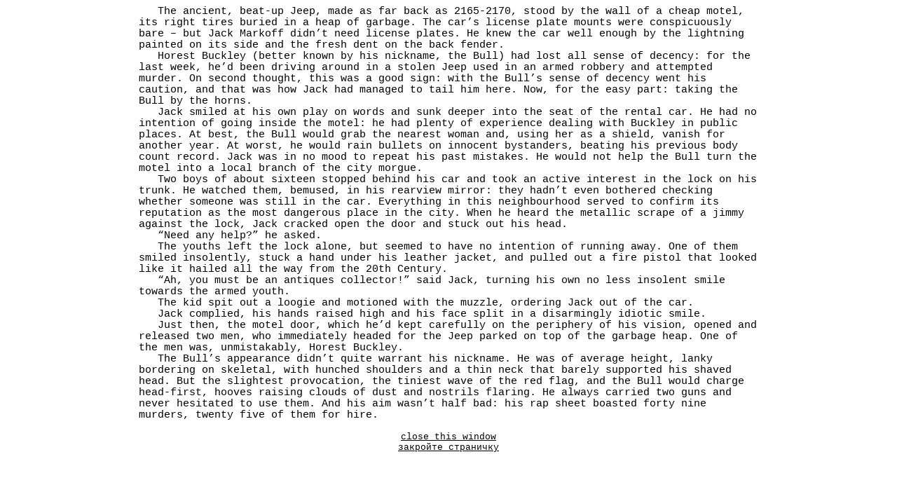

--- FILE ---
content_type: text/html
request_url: https://polina-skibinskaya.com/eng/translation_russian/alien_mission/sample_page.html
body_size: 1986
content:
<html xmlns:v="urn:schemas-microsoft-com:vml" xmlns:o="urn:schemas-microsoft-com:office:office" xmlns="http://www.w3.org/TR/REC-html40">

<head><title>Polina-Skibinskaya.com - sample: ENVOY (English - translated)</title>
<meta http-equiv="Content-Type" content="text/html; charset=windows-1252">
<meta name="Author" CONTENT="Polina Skibinskaya">
<meta name="Description"CONTENT="This is the official website of Polina Skibinskaya, published author of English-language fiction and non-fiction, and translator of Russian works."> 
<meta name="Keywords"CONTENT="polina, skibinskaya, writer, translation, russian, english, translator, editor, author, fiction, non fiction, magazine, russia, science, music, books, stories, scholastic, scientific, technical, ukraine, original, translated, editorial, writers, resources, immigration, documents, travel, market, research">
</head>

<body>

<div align="center">
  <center>
  <table border="0" cellpadding="0" cellspacing="0" style="border-collapse: collapse" bordercolor="#111111" id="AutoNumber1" width="70%">
    <tr>
      <td>
      <font face="Courier New" style="font-size: 11pt">&nbsp;&nbsp; The ancient, 
		beat-up Jeep, made as far back as 2165-2170, stood by the wall of a 
		cheap motel, its right tires buried in a heap of garbage. The car’s 
		license plate mounts were conspicuously bare – but Jack Markoff didn’t 
		need license plates. He knew the car well enough by the lightning 
		painted on its side and the fresh dent on the back fender.<br>
&nbsp;&nbsp; Horest Buckley (better known by his nickname, the Bull) had lost 
		all sense of decency: for the last week, he’d been driving around in a 
		stolen Jeep used in an armed robbery and attempted murder. On second 
		thought, this was a good sign: with the Bull’s sense of decency went his 
		caution, and that was how Jack had managed to tail him here. Now, for 
		the easy part: taking the Bull by the horns.<br>
&nbsp;&nbsp; Jack smiled at his own play on words and sunk deeper into the seat 
		of the rental car. He had no intention of going inside the motel: he had 
		plenty of experience dealing with Buckley in public places. At best, the 
		Bull would grab the nearest woman and, using her as a shield, vanish for 
		another year. At worst, he would rain bullets on innocent bystanders, 
		beating his previous body count record. Jack was in no mood to repeat 
		his past mistakes. He would not help the Bull turn the motel into a 
		local branch of the city morgue.<br>
&nbsp;&nbsp; Two boys of about sixteen stopped behind his car and took an active 
		interest in the lock on his trunk. He watched them, bemused, in his 
		rearview mirror: they hadn’t even bothered checking whether someone was 
		still in the car. Everything in this neighbourhood served to confirm its 
		reputation as the most dangerous place in the city. When he heard the 
		metallic scrape of a jimmy against the lock, Jack cracked open the door 
		and stuck out his head.<br>
&nbsp;&nbsp; “Need any help?” he asked.<br>
&nbsp;&nbsp; The youths left the lock alone, but seemed to have no intention of 
		running away. One of them smiled insolently, stuck a hand under his 
		leather jacket, and pulled out a fire pistol that looked like it hailed 
		all the way from the 20th Century.<br>
&nbsp;&nbsp; “Ah, you must be an antiques collector!” said Jack, turning his own 
		no less insolent smile towards the armed youth.<br>
&nbsp;&nbsp; The kid spit out a loogie and motioned with the muzzle, ordering 
		Jack out of the car.<br>
&nbsp;&nbsp; Jack complied, his hands raised high and his face split in a 
		disarmingly idiotic smile.<br>
&nbsp;&nbsp; Just then, the motel door, which he’d kept carefully on the 
		periphery of his vision, opened and released two men, who immediately 
		headed for the Jeep parked on top of the garbage heap. One of the men 
		was, unmistakably, Horest Buckley.<br>
&nbsp;&nbsp; The Bull’s appearance didn’t quite warrant his nickname. He was of 
		average height, lanky bordering on skeletal, with hunched shoulders and 
		a thin neck that barely supported his shaved head. But the slightest 
		provocation, the tiniest wave of the red flag, and the Bull would charge 
		head-first, hooves raising clouds of dust and nostrils flaring. He 
		always carried two guns and never hesitated to use them. And his aim 
		wasn’t half bad: his rap sheet boasted forty nine murders, twenty five 
		of them for hire.</font></td>
    </tr>
    </table>
  </center>
</div>
<p align="center"><a href="javascript:window.close();">
<font color="#000000" face="Courier New" size="2">close this window</font></a><br>
<a href="javascript:window.close();">
<font color="#000000" face="Courier New" size="2">&#1079;&#1072;&#1082;&#1088;&#1086;&#1081;&#1090;&#1077; &#1089;&#1090;&#1088;&#1072;&#1085;&#1080;&#1095;&#1082;&#1091;</font></a></p>

</body>

</html>